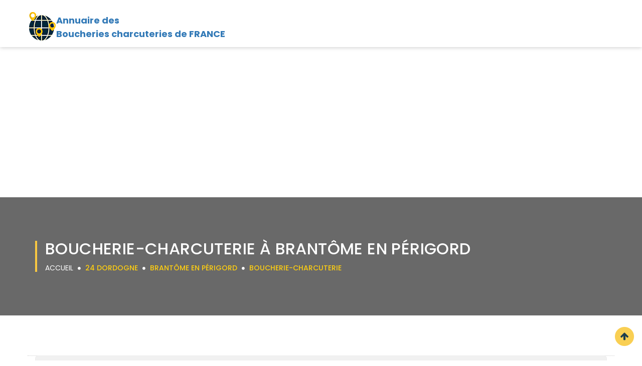

--- FILE ---
content_type: text/html; charset=UTF-8
request_url: https://boucherie-charcuterie.tel/24-dordogne/brantome-en-perigord/boucherie-charcuterie/
body_size: 6039
content:

<!DOCTYPE html>
<html lang="fr">
<head>
<meta name="description" content="Découvrer le Top 10 des meilleurs Boucherie-charcuterie à Brantôme en Périgord 24 Dordogne. Avis , numéro de telephone et adresse.">
<meta http-equiv="Content-Type" content="text/html;charset=UTF-8"/>
<meta name="viewport" content="width=device-width, initial-scale=1.0">
<title>Boucherie-charcuterie à Brantôme en Périgord | Top 10</title>
<link rel="canonical" href="https://boucherie-charcuterie.tel/24-dordogne/brantome-en-perigord/boucherie-charcuterie/">
<!-- Favicon -->
<link rel="shortcut icon" type="image/x-icon" href="/images/favicon.png">
<!-- Style Sheets -->
<link rel="stylesheet" href="/css/bootstrap.min.css" type="text/css">
<link rel="stylesheet" href="/css/animate.css" type="text/css">
<link rel="stylesheet" href="/css/stylesheet.css" type="text/css">
<link rel="stylesheet" href="/css/responsive_style.css" type="text/css">
<!-- Font Awesome Fonts-->
<link rel="stylesheet" href="https://use.fontawesome.com/releases/v5.13.0/css/all.css">
  <link rel="stylesheet" href="https://use.fontawesome.com/releases/v5.13.0/css/v4-shims.css">
<!-- Google Fonts-->
<link href="https://fonts.googleapis.com/css?family=Poppins:300,400,500,600,700" rel="stylesheet">
<link href='https://fonts.googleapis.com/css?family=Open+Sans:300,400,500,600,700,800%7CMontserrat:400,700' rel='stylesheet' type='text/css'>

<script async src="https://pagead2.googlesyndication.com/pagead/js/adsbygoogle.js?client=ca-pub-4168708353786509"
     crossorigin="anonymous"></script></head>
<style>
.classh1 {
	font-family: "Poppins", sans-serif;
	background: rgba(1, 39, 58, 0.8) none repeat scroll 0 0;
	color: #ffce10;
	font-size: 13px;
	font-weight: 600;
	left: 0px;
	margin: 0;
	padding: 8px 15px;
	border-radius: 0 15px 15px 0px;
	position: absolute;
	text-transform: uppercase;
	top: 0px;
	transition: all 0.3s ease 0s;
}

.classh3 {


	text-decoration: none;


	font-family: "Poppins", sans-serif;
	color: #4a4a4a;
	font-size: 18px;
	font-weight: 500;
	margin-top: 0;
	margin-bottom: 6px;
}

.classcat {
	background: #f1f1f1;
	border: 1px solid #ededed;
	color: #6b6b6b;
	font-size: 16px;
	font-weight: 500;
	padding: 15px;
	text-align: left;
	letter-spacing: 0.4px;
}

.classavis {
	font-family: "Poppins", sans-serif;
	color: #7d7d7d;
	float: left;
	font-size: 13px;
	font-weight: 500;
	line-height: 30px;
	margin: 0;
	text-align: left;
}


///////////////////// div num sva
#display div:first-child {
	position: relative;
	width: 55%;
	background-color: #fff;
	font-size: 30px;
	height: 50px;
	color: #e1e0e0;
	line-height: 51px;
}

#display .tarifs {
	text-align: left;
	font-family: "Arial Bold",sans-serif;
	font-weight: 700;
	padding-left: 13px;
	letter-spacing: -1px;
}

#display div {
	float: left;
	width: 43%;
	background-color: #e1e0e0;
	font-size: 15px;
	color: #fff;
	height: 50px;
	transition: .2s all linear;
}

#display {
	background-color: #fff;
	text-align: center;
	width: 420px;
	height: 50px;
	font-family: Arial,sans-serif;
	font-weight: 700;
	display: block;
	box-shadow: 0px 4px 5px 1px rgba(0,0,0,.1);
	transition: .2s all linear;
	float: left;
	/*margin-left: 50%;*/
}
#display div p {
	color: #fff;
}
#display {
	text-align: center;
	font-family: Arial,sans-serif;
	font-weight: 700;
}
#display div {
	float: left;
	width: 43%;
	background-color: #e1e0e0;
	font-size: 15px;
	color: #fff;
	height: 50px;
	transition: .2s all linear;
}
#display div p {
    margin: 0;
    line-height: 18px;
    padding-top: 8px;
}

#display div:first-child:after {
    /* left: 100%; */
    /* top: 50%; */
    content: " ";
    /* height: 0; */
    /* width: 0; */
    position: absolute;
    /* pointer-events: none; */
    border: 9px solid rgb(0 0 0 / 0%);
    border-left-color: #f6f6f6;
    margin-top: 12px;
    margin-left: 9px;
}

</style>
<body>


<style>

.tito ul li a {
	display: block;
	padding: 5px 15px;
	color: #333;
	text-decoration: none;
}

</style>
<script async src="https://pagead2.googlesyndication.com/pagead/js/adsbygoogle.js?client=ca-pub-4168708353786509"
     crossorigin="anonymous"></script><!--
<div id="vfx_loader_block">
  <div class="vfx-loader-item"> <img src="/images/loading.gif" alt="" /> </div>
</div>
-->
<div id="logo-header" data-spy="affix" data-offset-top="500">
  <div class="container">
   <div class="row">
     <a href="https://boucherie-charcuterie.tel" alt="boucherie-charcuterie.tel" title=" Annuaire de Boucheries charcuteries de FRANCE">  <div class="col-sm-3 col-xs-9" style="width: 100%; line-height: normal;margin-top: 22px;background-image: url(/images/logonew.png);background-repeat: no-repeat;">
		<p style="margin-left:42px;font-size: larger;font-weight: bold;margin-top: 5px;"><span>Annuaire des</span><p>       
		<p style="margin-left:42px;font-size: larger;font-weight: bold;">Boucheries charcuteries de FRANCE<p>
      </div></a>
    </div>
  </div>
</div>
<div id="breadcrum-inner-block" style="background-color: dimgrey;background-image: none;">
  <div class="container">
    <div class="row">
      <div class="col-sm-12 text-center">
        <div class="breadcrum-inner-header">
          <h1>Boucherie-charcuterie à Brantôme en Périgord</h1>
          <a href="https://boucherie-charcuterie.tel">Accueil</a> <i class="fa fa-circle"></i>
		  <a href="/24-dordogne/"><span>24 Dordogne</span></a> <i class="fa fa-circle"></i>
		  <a href="/24-dordogne/brantome-en-perigord/"><span>Brantôme en Périgord</span></a> <i class="fa fa-circle"></i>
		  <a href="/24-dordogne/brantome-en-perigord/boucherie-charcuterie/"><span>Boucherie-charcuterie</span></a>
		  </div>
      </div>
    </div>
  </div>
</div>
    <script type="application/ld+json">
    {
     "@context": "https://schema.org",
     "@type": "BreadcrumbList",
     "itemListElement":
     [
      {
       "@type": "ListItem",
       "position": 1,
       "item":
       {
        "@id": "/24-dordogne/brantome-en-perigord/",
        "name": "Brantôme en Périgord"
        }
      },
      {
       "@type": "ListItem",
      "position": 2,
      "item":
       {
         "@id": "/24-dordogne/brantome-en-perigord/boucherie-charcuterie/",
         "name": "Boucherie-charcuterie"
       }
      }
     ]
    }
    </script>
	
<script type="text/javascript">
function ajaxnum(clicked_id)
{

var url = window.location.href;
var ip = document.getElementById("ip"+clicked_id).value;
var tel = document.getElementById("tel"+clicked_id).value;
var nbrclic = document.getElementById("nbrclic"+clicked_id).value;



//var reg = [];
//reg[clicked_id] = "Casey Jones";
//if (reg[clicked_id] === "") { alert('vide'); }
//alert('Message à afficher' +reg[clicked_id]+ ' ');


if (nbrclic === "0") {
var elements = document.getElementsByName('numero');
for (var i=0; i<elements.length; i++) {
  elements[i].innerHTML = '<strong><div style="font-size:20px;"><i class="fa fa-phone-square-alt fa-fw" aria-hidden="true"></i>VOIR LE NUMERO DE TELEPHONE</div></strong>';}

var elements = document.getElementsByName('nbrclic');
for (var i=0; i<elements.length; i++) {
  elements[i].value = '0';}

var elements = document.getElementsByName('telsurtaxe');
for (var i=0; i<elements.length; i++) {
  elements[i].value = '0';}

}


if (nbrclic === "0") {

$.ajax({
type: 'POST',
dataType: "json",
data: {
data_tel: ""+tel,
},
url: "https://numero-de-telephone.com/sva/sva.php?url="+window.location.href,
success: function(data) {
//document.getElementById(clicked_id).innerHTML = '<strong><div style="font-size:20px;"><i class="fa fa-phone-square-alt fa-fw" aria-hidden="true"></i> '+ data +'</div></strong>';
/*document.getElementById(clicked_id).innerHTML = '<div align="center" id="display" style="width: 420px;"><div class="display" style="font-size: xx-large; padding-top: 4px; width: 55%; background-color: white; color: rgb(165, 15, 120);"> '+ data +'</div><div style="width: 45%; background-color: rgb(165, 15, 120);"><p class="tarifs">Service 3.00 €/appel <br>+ prix appel</p></div></div>';*/
document.getElementById(clicked_id).innerHTML = '<div align="center" id="display" style="width: 420px;"><div class="display" style="font-size: xx-large; padding-top: 4px; width: 55%; background-color: white; color: rgb(165, 15, 120);"> '+data.num_surtaxe_dot+'</div><div style="width: 45%; background-color: rgb(165, 15, 120);"><p class="tarifs">Service 3.00 €/appel <br>+ prix appel</p></div></div>';

document.getElementById("telsurtaxe"+clicked_id).value = ''+data.num_surtaxe+'';


//mystring = data.replace(/\./g,'');
$('a[href="#'+ clicked_id +'"]').prop('href', 'tel://'+data.num_surtaxe+' ');

if( /Android|webOS|iPhone|iPad|iPod|BlackBerry|IEMobile|Opera Mini/i.test(navigator.userAgent) ) {	
window.location = 'tel://'+data.num_surtaxe+'';    
} else{document.getElementsByName("info"+clicked_id)[0].style.display = "block"}
return false;

                }
            });

}
if (nbrclic > "0") { nbrclic++; document.getElementById("nbrclic"+clicked_id).value = ''+nbrclic+''; window.location = 'tel://'+data.num_surtaxe+'';     }
if (nbrclic === "0") { nbrclic++; document.getElementById("nbrclic"+clicked_id).value = ''+nbrclic+''; }
return false;


   };
</script>

<div id="vfx-product-inner-item">
  <div class="container">
    <div class="row">
  
      <div class="col-md-12 col-sm-8 col-xs-12 nopadding">
        <div class="col-md-12 col-sm-12 col-xs-12">
          <div class="sorts-by-results">
            <div class="col-md-6 col-sm-6 col-xs-6"> <span class="result-item-view">Il y a <span class="yellow">2</span> Boucherie-charcuterie à Brantôme en Périgord</span> </div>

          </div>
		   
<script id="_jsonld" type="application/ld+json">
{"@context":"http://schema.org","@type":"ItemList","itemListElement":[{"@type":"ListItem","position":1,"url":"https://boucherie-charcuterie.tel/24-dordogne/brantome-en-perigord//166-carteaud-sas-traiteur.html"},{"@type":"ListItem","position":2,"url":"https://boucherie-charcuterie.tel/24-dordogne/brantome-en-perigord//6049-varaillas-dominique-carteaud.html"}]}</script>
<input id="url0" type=hidden value="https://boucherie-charcuterie.tel"/>
<input id="ip0" type=hidden value="3.18.112.23"/>
<input id="tel0" type=hidden value="0553057027"/>
<input name="telsurtaxe" id="telsurtaxe0" type=hidden value=""/>
<input name="nbrclic" id="nbrclic0" type=hidden value="0"/>
<div class="recent-listing-box-container-item list-view-item">
            <div class="col-md-4 col-sm-12 nopadding feature-item-listing-item listing-item">
              <div class="recent-listing-box-image">
                <p class="classh1">0 - Carteaud SAS - Traiteur</p>
                <img src="https://lh5.googleusercontent.com/p/AF1QipPf10lo26O7JEAAecV61cuLhFgpeMNdrBZ9JvAw=w500-h500-k-no" alt="Carteaud SAS - Traiteur à Brantôme en Périgord"> </div>
            </div>
            <div class="col-md-8 col-sm-12 nopadding">
              <div class="recent-listing-box-item">
                <div class="listing-boxes-text"> <a href="https://boucherie-charcuterie.tel/24-dordogne/brantome-en-perigord/boucherie-charcuterie/166-carteaud-sas-traiteur.html">
                  <h2 class="classh3" style="font-size: 18px;color: black;margin-top: 0px;min-height: unset;height: unset;">Carteaud SAS - Traiteur - Boucherie-charcuterie</h2>
                  </a> 
                  <p style="height: auto;min-height: unset;">22 Rue Victor Hugo</p>
				  <p style="height: 42px;min-height: auto;">24310 Brantôme en Périgord</p>
				  <button id="0" type="button" class="btn btn-warning" onClick="ajaxnum(this.id); return false;" href="tel://0553057027"><div style="font-size:20px;"><i class="fas fa-phone-square-alt"></i> VOIR LE NUMERO DE TELEPHONE</div></a></button>
               <p name="info0" align="center" style="display:none; max-width: 500px; margin: 10px;">Ce numéro valable 5 minutes n'est pas le numéro du destinataire mais le numéro d'un service permettant la mise en relation avec celui-ci. Ce service est édité par le site boucherie-charcuterie.tel. <a href="http://mise-en-relation.svaplus.fr/" style="color: blue;" target="_blank" >Pourquoi ce numéro ?</a></p>
 </div>
                <div class="recent-feature-item-rating">
                  <p class="classavis"><i class="fa fa-map-marker" style="color: cornflowerblue;"></i> 43 Avis</p>
                  <span> <i class="fa fa-star"></i> <i class="fa fa-star"></i> <i class="fa fa-star"></i> <i class="fa fa-star"></i> <i class="fa fa-star-o"></i> </span> </div>
              </div>
            </div>
</div>
<input id="url1" type=hidden value="https://boucherie-charcuterie.tel"/>
<input id="ip1" type=hidden value="3.18.112.23"/>
<input id="tel1" type=hidden value="0553057255"/>
<input name="telsurtaxe" id="telsurtaxe1" type=hidden value=""/>
<input name="nbrclic" id="nbrclic1" type=hidden value="0"/>
<div class="recent-listing-box-container-item list-view-item">
            <div class="col-md-4 col-sm-12 nopadding feature-item-listing-item listing-item">
              <div class="recent-listing-box-image">
                <p class="classh1">1 - Varaillas Dominique ( Carteaud)</p>
                <img src="/images/nophoto.png" alt="Varaillas Dominique ( Carteaud) à Brantôme en Périgord"> </div>
            </div>
            <div class="col-md-8 col-sm-12 nopadding">
              <div class="recent-listing-box-item">
                <div class="listing-boxes-text"> <a href="https://boucherie-charcuterie.tel/24-dordogne/brantome-en-perigord/boucherie-charcuterie/6049-varaillas-dominique-carteaud.html">
                  <h2 class="classh3" style="font-size: 18px;color: black;margin-top: 0px;min-height: unset;height: unset;">Varaillas Dominique ( Carteaud) - Boucherie-charcuterie</h2>
                  </a> 
                  <p style="height: auto;min-height: unset;">22 Rue Victor Hugo</p>
				  <p style="height: 42px;min-height: auto;">24310 Brantôme en Périgord</p>
				  <button id="1" type="button" class="btn btn-warning" onClick="ajaxnum(this.id); return false;" href="tel://0553057255"><div style="font-size:20px;"><i class="fas fa-phone-square-alt"></i> VOIR LE NUMERO DE TELEPHONE</div></a></button>
               <p name="info1" align="center" style="display:none; max-width: 500px; margin: 10px;">Ce numéro valable 5 minutes n'est pas le numéro du destinataire mais le numéro d'un service permettant la mise en relation avec celui-ci. Ce service est édité par le site boucherie-charcuterie.tel. <a href="http://mise-en-relation.svaplus.fr/" style="color: blue;" target="_blank" >Pourquoi ce numéro ?</a></p>
 </div>
                <div class="recent-feature-item-rating">
                  <p class="classavis"><i class="fa fa-map-marker" style="color: cornflowerblue;"></i> 0 Avis</p>
                  <span> <i class="fa fa-star-o"></i> <i class="fa fa-star-o"></i> <i class="fa fa-star-o"></i> <i class="fa fa-star-o"></i> <i class="fa fa-star-o"></i> </span> </div>
              </div>
            </div>
</div> 

        </div>
		<div style='padding: 10px 20px 0px; border-top: dotted 1px #CCC;'>
<strong>Page 1 sur 1</strong>
</div>
        <div class="vfx-person-block">
          <ul class="vfx-pagination">
           
	    
	<li class='disabled'>
	<a ><i class="fa fa-angle-double-left"> </i></a>
	</li>
       
    <li class='active'><a>1</a></li>    
	<li class='disabled'>
	<a ><i class="fa fa-angle-double-right"> </i></a>
	</li>
    </ul>


          </ul>
        </div>
      </div>
    </div>
	
	    <div class="col-md-12 col-sm-4 col-xs-12">
        <div class="news-search-lt">
          <input class="form-control" placeholder="Search" type="text">
          <span class="input-search"> <i class="fa fa-search"></i> </span> </div>
        <div class="left-slide-slt-block">
          <p class="classcat">Categories</p>
        </div>
        <div class="list-group"> 
		<a href="/24-dordogne/brantome-en-perigord/boucherie/" class="list-group-item active"><i class="fa fa-hand-o-right"></i> Boucherie <span class="list-lt">2</span></a> 
		
	    </div>

   <!--     <div class="left-slide-slt-block">
          <h3>Les arrondissement de ville</h3>
        </div>
        <div class="left-location-item">
          <ul>
            <li><a href="#"><i class="fa fa-angle-double-right"></i> Manchester</a><span class="list-lt">07</span></li>
            <li><a href="#"><i class="fa fa-angle-double-right"></i> Lankashire</a><span class="list-lt">04</span></li>
            <li><a href="#"><i class="fa fa-angle-double-right"></i> New Mexico</a><span class="list-lt">03</span></li>
            <li><a href="#"><i class="fa fa-angle-double-right"></i> Nevada</a><span class="list-lt">06</span></li>
            <li><a href="#"><i class="fa fa-angle-double-right"></i> Kansas</a><span class="list-lt">08</span></li>
            <li><a href="#"><i class="fa fa-angle-double-right"></i> West Virginina</a><span class="list-lt">05</span></li>
          </ul>
        </div>
        <div class="left-slide-slt-block">
          <h3>Archives</h3>
        </div>
        <div class="left-archive-categor">
          <ul>
            <li><a href="#"><i class="fa fa-angle-double-right"></i> January 2016</a><span class="list-lt">09</span></li>
            <li><a href="#"><i class="fa fa-angle-double-right"></i> February 2016</a><span class="list-lt">52</span></li>
            <li><a href="#"><i class="fa fa-angle-double-right"></i> March 2016</a><span class="list-lt">36</span></li>
            <li><a href="#"><i class="fa fa-angle-double-right"></i> April 2016</a><span class="list-lt">78</span></li>
            <li><a href="#"><i class="fa fa-angle-double-right"></i> May 2016</a><span class="list-lt">66</span></li>
            <li><a href="#"><i class="fa fa-angle-double-right"></i> June 2016</a><span class="list-lt">15</span></li>
          </ul>
        </div>-->
      </div>
	  
	  
  </div>
</div>


<footer class="site-footer footer-map">
  <div class="footer-top">
    <div class="container">
      <div class="row">
        <div class="col-md-3 col-sm-6 col-xs-12">
          <p style="font-size: 20px; line-height: 24px;	color: #fff; margin-bottom: 35px; font-weight: 400;	margin-top: 0; text-transform: none; letter-spacing: 0.5px;">A propos du site</p>
          <hr>
          <p class="about-lt">Notre annuaire spécialisé "Boucheries charcuteries", permet de trouver l'information que vous cherchez de manière simple et rapide !</p>
          
        </div>
        <div class="col-md-3 col-sm-6 col-xs-12">
          <p style="font-size: 20px; line-height: 24px;	color: #fff; margin-bottom: 35px; font-weight: 400;	margin-top: 0; text-transform: none; letter-spacing: 0.5px;">Les derniers ajouts</p>
          <hr>
          <ul class="widget-news-simple">
		  
            <li>
              <div class="news-thum"><a href="#"><img loading="lazy" src="https://streetviewpixels-pa.googleapis.com/v1/thumbnail?panoid=T8-IgKQ3teSkKrBGN2Qx0g&cb_client=search.gws-prod.gps&w=80&h=92&yaw=265.0989&pitch=0&thumbfov=100" alt="Douls Lucette Rodez" style="max-height: auto;max-width: 70px;max-height: 70px;"></a></div>
              <div class="news-text-thum">
                <p><a href="/12-aveyron/rodez/charcuterie/1256-douls-lucette.html">Douls Lucette</a></p>
                <p>9 Rue de Bonald</p>
               <p>12000 Rodez</p>
              </div>
            </li>            <li>
              <div class="news-thum"><a href="#"><img loading="lazy" src="https://streetviewpixels-pa.googleapis.com/v1/thumbnail?panoid=Pgjl4xheGFljeAniKXPooQ&cb_client=search.gws-prod.gps&w=408&h=240&yaw=26.165684&pitch=0&thumbfov=100" alt="Charcuterie Jean-Yves Toulouse" style="max-height: auto;max-width: 70px;max-height: 70px;"></a></div>
              <div class="news-text-thum">
                <p><a href="/31-haute-garonne/toulouse/charcuterie/1456-charcuterie-jean-yves.html">Charcuterie Jean-Yves</a></p>
                <p>Pl. Roguet</p>
               <p>31300 Toulouse</p>
              </div>
            </li>            <li>
              <div class="news-thum"><a href="#"><img loading="lazy" src="https://streetviewpixels-pa.googleapis.com/v1/thumbnail?panoid=gpIlacyHEZScVK8E9J1Oow&cb_client=search.gws-prod.gps&w=80&h=92&yaw=11.447633&pitch=0&thumbfov=100" alt="Bell France Riom Riom" style="max-height: auto;max-width: 70px;max-height: 70px;"></a></div>
              <div class="news-text-thum">
                <p><a href="/63-puy-de-dome/riom/charcuterie/1718-bell-france-riom.html">Bell France Riom</a></p>
                <p>All. du Coteau de Mirabel</p>
               <p>63200 Riom</p>
              </div>
            </li>		  

          </ul>
        </div>
        <div class="col-md-3 col-sm-6 col-xs-12">
          <p style="font-size: 20px; line-height: 24px;	color: #fff; margin-bottom: 35px; font-weight: 400;	margin-top: 0; text-transform: none; letter-spacing: 0.5px;">Liens utiles</p>
          <hr>
          <ul class="use-slt-link">
            <li><a href="/protection-donnees.php"><i class="fa fa-hand-o-right"></i>&nbsp;&nbsp;Politique de protection des données</a></li>
            <li><a href="/cgu.php"><i class="fa fa-hand-o-right"></i>&nbsp;&nbsp;Cgu</a></li>
            <li><a href="/contact.php"><i class="fa fa-hand-o-right"></i>&nbsp;&nbsp;Nous contacter</a></li>
			<li><a href="/blog/"><i class="fa fa-hand-o-right"></i>&nbsp;&nbsp;blog</a></li>			<li><a href="https://hotels-pas-chers.com"><i class="fa fa-hand-o-right"></i>&nbsp;&nbsp;hotels-pas-chers.com</a></li>
          </ul>
        </div>
		
		<div class="col-md-3 col-sm-6 col-xs-12">
          <p style="font-size: 20px; line-height: 24px;	color: #fff; margin-bottom: 35px; font-weight: 400;	margin-top: 0; text-transform: none; letter-spacing: 0.5px;">Les villes populaires</p>
          <hr>
          <ul class="use-slt-link">
		  
		  <li><a href="/69-rhone/villeurbanne/"><i class="fa fa-hand-o-right"></i>&nbsp;&nbsp; Boucheries charcuteries Villeurbanne</a></li><li><a href="/95-val-doise/argenteuil/"><i class="fa fa-hand-o-right"></i>&nbsp;&nbsp; Boucheries charcuteries Argenteuil</a></li><li><a href="/21-cote-dor/dijon/"><i class="fa fa-hand-o-right"></i>&nbsp;&nbsp; Boucheries charcuteries Dijon</a></li><li><a href="/14-calvados/caen/"><i class="fa fa-hand-o-right"></i>&nbsp;&nbsp; Boucheries charcuteries Caen</a></li><li><a href="/37-indre-et-loire/tours/"><i class="fa fa-hand-o-right"></i>&nbsp;&nbsp; Boucheries charcuteries Tours</a></li><li><a href="/13-bouches-du-rhone/aix-en-provence/"><i class="fa fa-hand-o-right"></i>&nbsp;&nbsp; Boucheries charcuteries Aix-en-Provence</a></li><li><a href="/06-alpes-maritimes/antibes/"><i class="fa fa-hand-o-right"></i>&nbsp;&nbsp; Boucheries charcuteries Antibes</a></li><li><a href="/93-seine-saint-denis/aubervilliers/"><i class="fa fa-hand-o-right"></i>&nbsp;&nbsp; Boucheries charcuteries Aubervilliers</a></li><li><a href="/19-correze/brive-la-gaillarde/"><i class="fa fa-hand-o-right"></i>&nbsp;&nbsp; Boucheries charcuteries Brive-la-Gaillarde</a></li><li><a href="/64-pyrenees-atlantiques/pau/"><i class="fa fa-hand-o-right"></i>&nbsp;&nbsp; Boucheries charcuteries Pau</a></li>            
          </ul>
        </div>
		

      </div>
    </div>
  </div>
  <div class="footer-bottom">
    <div class="container">
      <div class="row">
        <div class="col-xs-12 col-sm-12">
          <p class="text-xs-center">© 2026 Boucherie-charcuterie.tel  Tous droits réservés.</p>
        </div>
		        <div><a href="#" class="scrollup">Haut</a></div>
      </div>
    </div>
  </div>
</footer>
<!-- Scripts --> 
<script src="/js/jquery-2.2.4.min.js"></script> 
<script src="/js/bootstrap.min.js"></script> 
<script src="/js/jquery_custom.js"></script> 
<script defer src="https://static.cloudflareinsights.com/beacon.min.js/vcd15cbe7772f49c399c6a5babf22c1241717689176015" integrity="sha512-ZpsOmlRQV6y907TI0dKBHq9Md29nnaEIPlkf84rnaERnq6zvWvPUqr2ft8M1aS28oN72PdrCzSjY4U6VaAw1EQ==" data-cf-beacon='{"version":"2024.11.0","token":"366897cf1b934f43a39dc7016e196ee4","r":1,"server_timing":{"name":{"cfCacheStatus":true,"cfEdge":true,"cfExtPri":true,"cfL4":true,"cfOrigin":true,"cfSpeedBrain":true},"location_startswith":null}}' crossorigin="anonymous"></script>
</body>
</html>

--- FILE ---
content_type: text/html; charset=utf-8
request_url: https://www.google.com/recaptcha/api2/aframe
body_size: 268
content:
<!DOCTYPE HTML><html><head><meta http-equiv="content-type" content="text/html; charset=UTF-8"></head><body><script nonce="F1HCeeZIXx5cXw5pLLVokg">/** Anti-fraud and anti-abuse applications only. See google.com/recaptcha */ try{var clients={'sodar':'https://pagead2.googlesyndication.com/pagead/sodar?'};window.addEventListener("message",function(a){try{if(a.source===window.parent){var b=JSON.parse(a.data);var c=clients[b['id']];if(c){var d=document.createElement('img');d.src=c+b['params']+'&rc='+(localStorage.getItem("rc::a")?sessionStorage.getItem("rc::b"):"");window.document.body.appendChild(d);sessionStorage.setItem("rc::e",parseInt(sessionStorage.getItem("rc::e")||0)+1);localStorage.setItem("rc::h",'1769005234470');}}}catch(b){}});window.parent.postMessage("_grecaptcha_ready", "*");}catch(b){}</script></body></html>